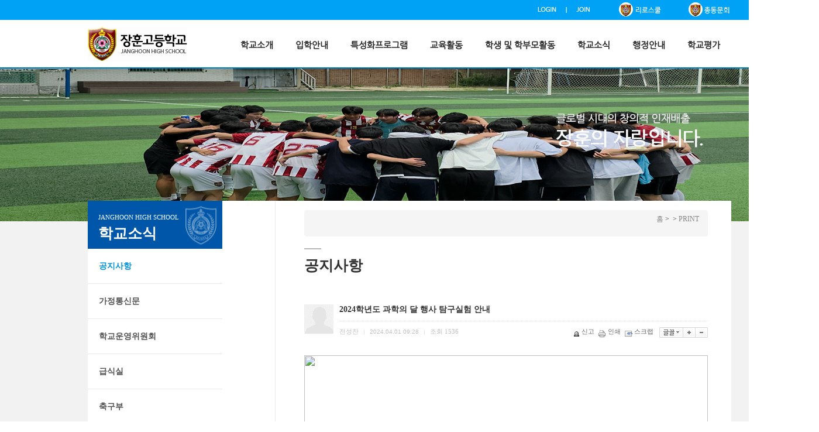

--- FILE ---
content_type: text/html;charset=utf-8
request_url: https://janghoon.hs.kr/?m=bbs&bid=45&p=2&uid=15721
body_size: 36756
content:
<link rel="stylesheet" href="./layouts/janghoon/wzd_lib_/bootstrap/css/bootstrap.min.css">
<!DOCTYPE html>
<html lang="ko">
<head>
<meta http-equiv="content-type" content="text/html;charset=utf-8" />
<title>장훈고등학교 - 2024학년도 과학의 달 행사 탐구실험 안내</title>
<script type="text/javascript" src="https://ajax.aspnetcdn.com/ajax/jQuery/jquery-1.7.1.min.js"></script>
<script type="text/javascript" src="https://ajax.aspnetcdn.com/ajax/jquery.ui/1.8.16/jquery-ui.min.js"></script> 
<link type="text/css" rel="stylesheet" charset="utf-8" href="/_core/css/sys.css?nFlag=202601" />
<link type="text/css" rel="stylesheet" charset="utf-8" href="/layouts/janghoon/_main.css?nFlag=202601" />
<script type="text/javascript">
//<![CDATA[
var mbrclick= false;
var rooturl = 'https://janghoon.hs.kr';
var rootssl = 'https://janghoon.hs.kr';
var raccount= 'home';
var moduleid= 'bbs';
var memberid= '';
var is_admin= '';
var needlog = '로그인후에 이용하실 수 있습니다. ';
var neednum = '숫자만 입력해 주세요.';
var myagent	= navigator.appName.indexOf('Explorer') != -1 ? 'ie' : 'ns';
//]]>
</script>
<script type="text/javascript" charset="utf-8" src="/_core/js/sys.js?nFlag=202601"></script>
<script type="text/javascript" charset="utf-8" src="/layouts/janghoon/_main.js?nFlag=202601"></script>
<link type="text/css" rel="stylesheet" charset="utf-8" href="/layouts/janghoon/main.css?nFlag=202601" />
<link type="text/css" rel="stylesheet" charset="utf-8" href="/modules/bbs/_main.css?nFlag=202601" />
<script type="text/javascript" charset="utf-8" src="/modules/bbs/_main.js?nFlag=202601"></script>
<link type="text/css" rel="stylesheet" charset="utf-8" href="/modules/bbs/theme/_pc/list01/_main.css?nFlag=202601" />
<script type="text/javascript" charset="utf-8" src="/modules/bbs/theme/_pc/list01/_main.js?nFlag=202601"></script>
<link type="text/css" rel="stylesheet" charset="utf-8" href="/layouts/janghoon/_theme/style01/theme.css?nFlag=202601" />
<link type="text/css" rel="stylesheet" charset="utf-8" href="/widgets/banner2/main.css" />

<script type="text/javascript" src="https://ajax.aspnetcdn.com/ajax/jQuery/jquery-1.7.1.min.js"></script>
<script type="text/javascript" src="https://ajax.aspnetcdn.com/ajax/jquery.ui/1.8.16/jquery-ui.min.js"></script> 


</head>
<body>

	<div id="rcontent" class="center m_side">
	<link rel="stylesheet" href="./layouts/janghoon/css/sub_css.css">
<link rel="stylesheet" href="./layouts/janghoon/css/css_reset.css">
<script type="text/javascript" src="./layouts/janghoon/jQuery/jquery-3.1.1.js"></script>
<script type="text/javascript" src="./layouts/janghoon/script/javaScript2.js"></script>
<script src="//ajax.googleapis.com/ajax/libs/jquery/1.8.2/jquery.min.js"></script>
<script>
	document.createElement('header');
	document.createElement('nav');
	document.createElement('section');
	document.createElement('figure');
	document.createElement('article');
	document.createElement('aside');
	document.createElement('footer');
</script>

<div id="header" class="header_slide">
	<div class="top_bg01">
		<div class="nav_snb wrap1100">
			<ul>
							<li><a href="/?mod=login"><img src="/layouts/janghoon/image/top/Login_btn.png" alt="로그인"></a></li>
				<li><a href="./?mod=join" style="color:#333333;"><img src="/layouts/janghoon/image/top/Join_btn.png" alt="회원가입"></a></li>
							<!--<li><a href="/?c=159"><img src="/layouts/janghoon/image/top/English_btn.png"></a></li>-->
				<li><a href="https://janghoon.riroschool.kr/" target="blank"><span style="display: inline-block;width: 20px"></span><img src="/layouts/janghoon/image/top/top_btn_01.png"></a></li>
				<li><a href="http://cafe.daum.net/jhalumni" target="blank"><span style="display: inline-block;width: 20px"></span><img src="/layouts/janghoon/image/top/top_btn_02.png"></a></li>
			</ul>
		</div>
	</div>
	<div class="top_bg02">
		<div class="nav_gnb wrap1100">
			<h1><a href="/"><img src="/layouts/janghoon/image/top/logo02.png" title="장훈고등학교 로고"></a></h1>
			<ul class="gnb">
				<li><a href="/?c=8">학교평가</a></li>
				<li><a href="/?c=7">행정안내</a></li>
				<li><a href="/?c=6">학교소식</a></li>
				<li><a href="/?c=5">학생 및 학부모활동</a></li>
				<li><a href="/?c=4">교육활동</a></li>
				<li><a href="/?c=3">특성화프로그램</a></li>
				<li><a href="/?c=2">입학안내</a></li>
				<li><a href="/?c=1">학교소개</a></li>
			</ul>
		</div>
	</div>
	<div class="slider_menu">
		<div class="snb" style="width:1100px;height:240px;">
			<dl>
				<dt>서브메뉴</dt>
				<dd style="width: 95px">
					<ul>
						<li><a href="/?c=1/184">이사장 인사말</a></li>
						<li><a href="/?c=1/10">학교장 인사말</a></li>
						<li><a href="/?c=1/11">교육비전</a></li>
						<li><a href="/?c=1/12">건학이념 및<br/>연혁</a></li>
						<li><a href="/?c=1/13">학교상징</a></li>
						<li><a href="/?c=1/14">화보로 보는<br/>장훈</a></li>
						<li><a href="/?c=1/15">교직원현황</a></li>
						<li><a href="/?c=1/203">학교 규칙</a></li>
						<li><a href="/?c=1/16">오시는길</a></li>
					</ul>
				</dd>
				<dd style="width: 94px">
					<ul>
						<li><a href="/?c=2/17">입학요강</a></li>
						<!--<li><a href="/?c=2/18">전편입안내</a></li>-->
						<li><a href="/?c=2/21">학교홍보</a></li>
						<li><a href=""></a></li>
						<li><a href=""></a></li>
					</ul>
				</dd>
				<dd style="width: 130px">
					<ul>
						<li><a href="/?c=3/23">비전아카데미</a></li>
						<li><a href="/?c=3/24">창의아카데미</a></li>
						<li><a href="/?c=3/25">명품서훈관</a></li>
						<li><a href="/?c=3/26">맞춤형진학지도</a></li>
						<li><a href="/?c=3/28">독서교육</a></li>
						<li><a href="/?c=3/29">장훈학사</a></li>
						<li><a href="/?c=3/232">학교스포츠클럽</a></li>
					</ul>
				</dd>
				<dd style="width: 110px">
					<ul>
						<li><a href="/?c=4/30">학사일정</a></li>
						<li><a href="/?c=4/31">교육과정</a></li>
						<li><a href="/?c=4/32">학교생활일과표</a></li>
						<li><a href="/?c=4/33">창의적체험활동</a></li>
						<li><a href="/?c=4/235">인성교육</a></li>
						<li><a href="/?c=4/34">교과별평가계획</a></li>
						<li><a href="/?c=4/35">교과활동계획</a></li>
						<li><a href="/?c=4/36">학습자료실</a></li>
						<li><a href="/?c=4/37">상담실</a></li>
						<li><a href="/?c=4/236">교육활동관련규정</a></li>
					</ul>
				</dd>
				<dd style="width: 155px">
					<ul>
						<li><a href="/?c=5/204/209">학생회 자치 활동</a></li>
						<li><a href="/?c=5/205/211">대화의 광장</a></li>
						<li><a href="/?c=5/206/213">학교폭력예방</a></li>
						<li><a href="/?c=5/207/215">학부모회</a></li>
						<li><a href="/?c=5/208/217">학생 및 학부모 활동 관련 규정</a></li>
						<li><a href=""></a></li>
						<li><a href=""></a></li>
					</ul>
				</dd>
				<dd style="width: 95px">
					<ul>
						<li><a href="/?c=6/45">공지사항</a></li>
						<li><a href="/?c=6/46">가정통신문</a></li>
						<li><a href="/?c=6/47">학교운영위원회</a></li>
						<li><a href="/?c=6/48">급식실</a></li>
						<li><a href="/?c=6/49">축구부</a></li>
						<li><a href="/?c=6/51">보건실</a></li>
						<li><a href="/?c=6/I12">정책참여</a></li>
					</ul>
				</dd>
				<dd style="width: 94px">
					<ul>
						<li><a href="/?c=7/52">행정실</a></li>
						<li><a href="/?c=7/53">행정정보공개</a></li>
						<li><a href="/?c=7/54">학교법인</a></li>
						<li><a href="/?c=7/55">학교발전기금</a></li>
					</ul>
				</dd>
				<dd style="width: 67px">
					<ul>
						<li><a href="/?c=8/227">2025년도</a></li>
						<li><a href="/?c=8/192">2024년도</a></li>
						<li><a href="/?c=8/190">2023년도</a></li>
						<li><a href="/?c=8/187">2022년도</a></li>
						<li><a href="/?c=8/186">2021년도</a></li>
						<li><a href="/?c=8/185">2020년도</a></li>
					</ul>
				</dd>
			</dl>
		</div>
	</div>
</div>






<div id="section">
	<div class="section_header">
		<div class="section_header_bg01" style="background-image: url(./layouts/janghoon/image/sub_header/sub_header_6.jpg?2);"></div>
	</div>

	<div class="sectionWrap">
		
		<div class="subContainer">
			<div class="left_nav">
																																							








<div class="aside">
	<div class="left_top">
		<p>JANGHOON HIGH SCHOOL</p>
		<h2>학교소식</h2>
	</div>

		<div class="leftNav">
		<ul class="leftNav_list">
									<li class="lmenuover open">
					<a href="./?c=6/45" target="" class="on">
										공지사항					<!--<img alt="공지사항" src="./layouts/janghoon/images/lnb/listOv_45.png">-->
					</a>
			</li>
											<li class="">
				<a href="./?c=6/46" target="">
					가정통신문					<!--<img alt="가정통신문" src="./layouts/janghoon/images/lnb/list_46.png">-->
				</a>
			</li>
											<li class="">
				<a href="./?c=6/47" target="">
					학교운영위원회					<!--<img alt="학교운영위원회" src="./layouts/janghoon/images/lnb/list_47.png">-->
				</a>
			</li>
											<li class="">
				<a href="./?c=6/48" target="">
					급식실					<!--<img alt="급식실" src="./layouts/janghoon/images/lnb/list_48.png">-->
				</a>
			</li>
											<li class="">
				<a href="./?c=6/49" target="">
					축구부					<!--<img alt="축구부" src="./layouts/janghoon/images/lnb/list_49.png">-->
				</a>
			</li>
											<li class="">
				<a href="./?c=6/51" target="">
					보건실					<!--<img alt="보건실" src="./layouts/janghoon/images/lnb/list_51.png">-->
				</a>
			</li>
											<li class=" _last">
				<a href="./?c=6/I12" target="">
					정책참여					<!--<img alt="정책참여" src="./layouts/janghoon/images/lnb/list_I12.png">-->
				</a>
			</li>
							<!--
				-->
		</ul>
	</div>
				</div>




									<!-- 레프트메뉴 끝 -->
			</div>
			<div id="content" oncontextmenu="return false" onselectstart="return false" >
				<div class="breadcrumb">
										<span><a href="./">홈</a> &gt;&nbsp;<a href="./?c="></a> &gt; <a href="./?mod="></a></span>
					<span class="btn_print"><a href="javascript:window.print();">PRINT</a></span>
				</div>  <!--/end breadcrumb-->

				<div class="contentArea">
					<div class="titleArea">
						<span></span>
						<h2>공지사항</h2>
					</div><!--/end titleArea-->
					<div class="tab-contents">
					<div id="bbsview">

	<div class="viewbox">

		<div class="icon hand" onclick="getMemberLayer('4396',event);"></div>

		<div class="subject">
			<h1>2024학년도 과학의 달 행사 탐구실험 안내</h1>
		</div>
		<div class="info">
			<div class="xleft">
				<span class="han">전성찬</span> <span class="split">|</span>
				2024.04.01 09:28 <span class="split">|</span>
				<span class="han">조회</span> <span class="num">1536</span>
											</div>
			<div class="xright">
				<ul>
								<li class="g"><a href="/?m=bbs&amp;bid=45&amp;p=2&amp;a=singo&amp;uid=15721" target="_action_frame_bbs" onclick="return confirm('정말로 신고하시겠습니까?');"><img src="/_core/image/_public/b_cop.gif" alt="신고" title="신고" />신고</a></li>
												<li class="g"><a href="javascript:printWindow('/?m=bbs&amp;bid=45&amp;iframe=Y&amp;print=Y&amp;uid=15721');"><img src="/_core/image/_public/b_print.gif" alt="인쇄" title="인쇄" />인쇄</a></li>
												<li class="g"><a href="/?m=bbs&amp;bid=45&amp;p=2&amp;a=scrap&amp;uid=15721" target="_action_frame_bbs" onclick="return isLogin();"><img src="/_core/image/_public/b_scrap.gif" alt="스크랩" title="스크랩" />스크랩</a></li>
												<li><div id="fontface"></div><img src="/_core/image/_public/b_font.gif" alt="글꼴" title="글꼴" class="hand" onclick="fontFace('vContent','fontface');" /></li>
				<li><img src="/_core/image/_public/b_plus.gif" alt="확대" title="확대" class="hand" onclick="fontResize('vContent','+');"/></li>
				<li><img src="/_core/image/_public/b_minus.gif" alt="축소" title="축소" class="hand" onclick="fontResize('vContent','-');" /></li>
								</ul>
			</div>
			<div class="clear"></div>
		</div>


		<div id="vContent" class="content" style="line-height: 2 !important">

			<img src="https://www.janghoon.hs.kr/files/2024/04/01/e634f4a48f30a8b1ec4bcfacb7c3aa77092827.png" width="720" align="top" class="photo" alt=""><br><br>
			
			
						<div class="attach">
			<ul>
									</ul>
			</div>
			
						<div class="snsbox">
			<img src="/_core/image/_public/sns_t1.gif" alt="twitter" title="게시글을 twitter로 보내기" onclick="snsWin('t');" />
			<img src="/_core/image/_public/sns_f1.gif" alt="facebook" title="게시글을 facebook으로 보내기" onclick="snsWin('f');" />
			<img src="/_core/image/_public/sns_m1.gif" alt="me2day" title="게시글을 me2day로 보내기" onclick="snsWin('m');" />
			<img src="/_core/image/_public/sns_y1.gif" alt="요즘" title="게시글을 요즘으로 보내기" onclick="snsWin('y');" />
			</div>
					</div>
	</div>

	<div class="bottom">
		<span class="btn00"><a href="/?m=bbs&amp;bid=45&amp;p=2&amp;mod=write&amp;uid=15721">수정</a></span>
		<span class="btn00"><a href="/?m=bbs&amp;bid=45&amp;p=2&amp;mod=write&amp;reply=Y&amp;uid=15721">답변</a></span>		<span class="btn00"><a href="/?m=bbs&amp;bid=45&amp;p=2&amp;a=delete&amp;uid=15721" target="_action_frame_bbs" onclick="return confirm('정말로 삭제하시겠습니까?');">삭제</a></span>
				<span class="btn00"><a href="/?m=bbs&amp;bid=45&amp;p=2">목록으로</a></span>
	</div>

		<div class="comment">
		<img src="/modules/bbs/theme/_pc/list01/image/ico_comment.gif" alt="" class="icon1" />
								| <a href="#." onclick="commentShow('trackback');">엮인글 <span id="trackback_num15721">0</span>개</a>
					</div>
	<a name="CMT"></a>
	<iframe name="commentFrame" id="commentFrame" src="" width="100%" height="0" frameborder="0" scrolling="no" allowTransparency="true"></iframe>
	
</div>


<script type="text/javascript">
//<![CDATA[
function snsWin(sns)
{
	var snsset = new Array();
	var enc_tit = "%EC%9E%A5%ED%9B%88%EA%B3%A0%EB%93%B1%ED%95%99%EA%B5%90";
	var enc_sbj = "2024%ED%95%99%EB%85%84%EB%8F%84+%EA%B3%BC%ED%95%99%EC%9D%98+%EB%8B%AC+%ED%96%89%EC%82%AC+%ED%83%90%EA%B5%AC%EC%8B%A4%ED%97%98+%EC%95%88%EB%82%B4";
	var enc_url = "https%3A%2F%2Fjanghoon.hs.kr%2F%3Fm%3Dbbs%26bid%3D45%26uid%3D15721";
	var enc_tag = "";

	snsset['t'] = 'http://twitter.com/home/?status=' + enc_sbj + '+++' + enc_url;
	snsset['f'] = 'http://www.facebook.com/sharer.php?u=' + enc_url + '&t=' + enc_sbj;
	snsset['m'] = 'http://me2day.net/posts/new?new_post[body]=' + enc_sbj + '+++["'+enc_tit+'":' + enc_url + '+]&new_post[tags]='+enc_tag;
	snsset['y'] = 'http://yozm.daum.net/api/popup/prePost?sourceid=' + enc_url + '&prefix=' + enc_sbj;
	window.open(snsset[sns]);
}
function printWindow(url)
{
	window.open(url,'printw','left=0,top=0,width=700px,height=600px,statusbar=no,scrollbars=yes,toolbar=yes');
}
function commentShow(type)
{
	var url;
	if (type == 'comment')
	{
		url = '/?r=home&m=comment&skin=&hidepost=0&iframe=Y&cync=';
		url+= '[bbs][15721]';
		url+= '[uid,comment,oneline,d_comment]';
		url+= '[rb_bbs_data][4396]';
		url+= '[m:bbs,bid:45,uid:15721]';
		url+= '&CMT=';
	}
	else {
		url = '/?r=home&m=trackback&iframe=Y&cync=';
		url+= '[bbs][15721]';
		url+= '[m:bbs,bid:45,uid:15721]';
		url+= '&TBK=';
	}

	frames.commentFrame.location.href = url;
}
function setImgSizeSetting()
{
		var ofs = getOfs(getId('vContent'));
	getDivWidth(ofs.width,'vContent');
		getId('vContent').style.fontFamily = getCookie('myFontFamily');
	getId('vContent').style.fontSize = getCookie('myFontSize');

	
	}
window.onload = setImgSizeSetting;
//]]>
</script>

<div id="bbslist" style="min-height:450px">

	<div class="info">

		<div class="article">
			658개(2/33페이지)
					</div>

		<div class="category">
			<span style="font-weight:bold;">※ 이 게시판의 게시물 보존기간은 <span style="color:red;font-weight:bold;">5년</span> 입니다.</span>&nbsp;
			
					</div>
		<div class="clear"></div>
	</div>


	<table summary="학교소식 > 공지사항 게시물리스트 입니다.">
	<caption>학교소식 > 공지사항</caption>
	<colgroup>
	<col width="50">
	<col>
	<col width="80">
	<col width="70">
	<col width="90">
	</colgroup>
	<thead>
	<tr>
	<th scope="col" class="side1">번호</th>
	<th scope="col">제목</th>
	<th scope="col">글쓴이</th>
	<th scope="col">조회</th>
	<th scope="col" class="side2">날짜</th>
	</tr>
	</thead>
	<tbody>

	
			<tr>
	<td>
				638			</td>
	<td class="sbj">
								<a href="/?m=bbs&amp;bid=45&amp;p=2&amp;uid=200521">가습기 살균제 피해구제제도 학사 행정지원안내(해당학생에 한함.)</a>
		<img src="/_core/image/_public/ico_pic.gif" class="imgpos" alt="사진" title="사진" />		<img src="/_core/image/_public/ico_file.gif" class="imgpos" alt="첨부파일" title="첨부파일" />									</td>
	<td class="name"><span class="hand" onclick="getMemberLayer('4636',event);">보건교사</span></td>
	<td class="hit b">475</td>
	<td>2025.11.07 15:06</td>
	</tr>
			<tr>
	<td>
				637			</td>
	<td class="sbj">
								<a href="/?m=bbs&amp;bid=45&amp;p=2&amp;uid=200506">2025학년도 수능 이후 자율학습 재편성</a>
				<img src="/_core/image/_public/ico_file.gif" class="imgpos" alt="첨부파일" title="첨부파일" />									</td>
	<td class="name"><span class="hand" onclick="getMemberLayer('3134',event);">윤수범</span></td>
	<td class="hit b">595</td>
	<td>2025.11.07 08:11</td>
	</tr>
			<tr>
	<td>
				636			</td>
	<td class="sbj">
								<a href="/?m=bbs&amp;bid=45&amp;p=2&amp;uid=200482">'내 안전 지키는 안심헬프미' 지원사업 안내</a>
				<img src="/_core/image/_public/ico_file.gif" class="imgpos" alt="첨부파일" title="첨부파일" />									</td>
	<td class="name"><span class="hand" onclick="getMemberLayer('4533',event);">건강안전부1</span></td>
	<td class="hit b">404</td>
	<td>2025.11.05 11:10</td>
	</tr>
			<tr>
	<td>
				635			</td>
	<td class="sbj">
								<a href="/?m=bbs&amp;bid=45&amp;p=2&amp;uid=200415">「영등포구 슬기로운 AI 생활 명사특강」홍보 안내</a>
				<img src="/_core/image/_public/ico_file.gif" class="imgpos" alt="첨부파일" title="첨부파일" />									</td>
	<td class="name"><span class="hand" onclick="getMemberLayer('4639',event);">김규진</span></td>
	<td class="hit b">441</td>
	<td>2025.10.30 15:39</td>
	</tr>
			<tr>
	<td>
				634			</td>
	<td class="sbj">
								<a href="/?m=bbs&amp;bid=45&amp;p=2&amp;uid=200271">2025 교내 과학캠프 참여자 안내 사항</a>
				<img src="/_core/image/_public/ico_file.gif" class="imgpos" alt="첨부파일" title="첨부파일" />									</td>
	<td class="name"><span class="hand" onclick="getMemberLayer('3287',event);">미래정보부</span></td>
	<td class="hit b">541</td>
	<td>2025.10.21 14:42</td>
	</tr>
			<tr>
	<td>
				633			</td>
	<td class="sbj">
								<a href="/?m=bbs&amp;bid=45&amp;p=2&amp;uid=200124">2025학년도 1, 2학년 수학 경시대회 및 수학포럼 실시 계획</a>
													</td>
	<td class="name"><span class="hand" onclick="getMemberLayer('3792',event);">이자현</span></td>
	<td class="hit b">728</td>
	<td>2025.09.30 14:27</td>
	</tr>
			<tr>
	<td>
				632			</td>
	<td class="sbj">
								<a href="/?m=bbs&amp;bid=45&amp;p=2&amp;uid=200097">2025학년도 장훈고등학교 1학년 입학준비금 지원 및 신청 기간 종료 안</a>
		<img src="/_core/image/_public/ico_pic.gif" class="imgpos" alt="사진" title="사진" />		<img src="/_core/image/_public/ico_file.gif" class="imgpos" alt="첨부파일" title="첨부파일" />									</td>
	<td class="name"><span class="hand" onclick="getMemberLayer('5',event);">학교관리자</span></td>
	<td class="hit b">783</td>
	<td>2025.09.25 11:20</td>
	</tr>
			<tr>
	<td>
				631			</td>
	<td class="sbj">
								<a href="/?m=bbs&amp;bid=45&amp;p=2&amp;uid=200029">2026학년도 학교법인 장훈학원(서대전여자고등학교) 중등학교교사 임용후보</a>
				<img src="/_core/image/_public/ico_file.gif" class="imgpos" alt="첨부파일" title="첨부파일" />									</td>
	<td class="name"><span class="hand" onclick="getMemberLayer('5',event);">학교관리자</span></td>
	<td class="hit b">982</td>
	<td>2025.09.16 09:45</td>
	</tr>
			<tr>
	<td>
				630			</td>
	<td class="sbj">
								<a href="/?m=bbs&amp;bid=45&amp;p=2&amp;uid=200028">2026학년도 학교법인 장훈학원(장훈고등학교) 중등학교교사 임용후보자 선</a>
				<img src="/_core/image/_public/ico_file.gif" class="imgpos" alt="첨부파일" title="첨부파일" />									</td>
	<td class="name"><span class="hand" onclick="getMemberLayer('5',event);">학교관리자</span></td>
	<td class="hit b">1294</td>
	<td>2025.09.16 09:40</td>
	</tr>
			<tr>
	<td>
				629			</td>
	<td class="sbj">
								<a href="/?m=bbs&amp;bid=45&amp;p=2&amp;uid=200019">2025학년도 2학기 중간고사 안내</a>
		<img src="/_core/image/_public/ico_pic.gif" class="imgpos" alt="사진" title="사진" />		<img src="/_core/image/_public/ico_file.gif" class="imgpos" alt="첨부파일" title="첨부파일" />									</td>
	<td class="name"><span class="hand" onclick="getMemberLayer('4631',event);">교무부</span></td>
	<td class="hit b">1238</td>
	<td>2025.09.15 12:49</td>
	</tr>
			<tr>
	<td>
				628			</td>
	<td class="sbj">
								<a href="/?m=bbs&amp;bid=45&amp;p=2&amp;uid=200014">리튬이온배터리 화재예방</a>
				<img src="/_core/image/_public/ico_file.gif" class="imgpos" alt="첨부파일" title="첨부파일" />									</td>
	<td class="name"><span class="hand" onclick="getMemberLayer('4639',event);">김규진</span></td>
	<td class="hit b">614</td>
	<td>2025.09.12 15:18</td>
	</tr>
			<tr>
	<td>
				627			</td>
	<td class="sbj">
								<a href="/?m=bbs&amp;bid=45&amp;p=2&amp;uid=200000">2026학년도 장훈고등학교 교복(동·하복) 제조·구매 단가계약 전자입찰 </a>
													</td>
	<td class="name"><span class="hand" onclick="getMemberLayer('5',event);">학교관리자</span></td>
	<td class="hit b">429</td>
	<td>2025.09.11 17:18</td>
	</tr>
			<tr>
	<td>
				626			</td>
	<td class="sbj">
								<a href="/?m=bbs&amp;bid=45&amp;p=2&amp;uid=199997">영등포구청 주관 성교육 명사 특강 홍보 안내</a>
				<img src="/_core/image/_public/ico_file.gif" class="imgpos" alt="첨부파일" title="첨부파일" />									</td>
	<td class="name"><span class="hand" onclick="getMemberLayer('4636',event);">보건교사</span></td>
	<td class="hit b">409</td>
	<td>2025.09.09 15:33</td>
	</tr>
			<tr>
	<td>
				625			</td>
	<td class="sbj">
								<a href="/?m=bbs&amp;bid=45&amp;p=2&amp;uid=199965">2025년 9월 자율학습 일정(중간고사와 추석연휴 포함)</a>
													</td>
	<td class="name"><span class="hand" onclick="getMemberLayer('3134',event);">윤수범</span></td>
	<td class="hit b">968</td>
	<td>2025.08.31 08:25</td>
	</tr>
			<tr>
	<td>
				624			</td>
	<td class="sbj">
								<a href="/?m=bbs&amp;bid=45&amp;p=2&amp;uid=199962">아동청소년 부모님을 위한 건강강좌 홍보 안내</a>
				<img src="/_core/image/_public/ico_file.gif" class="imgpos" alt="첨부파일" title="첨부파일" />									</td>
	<td class="name"><span class="hand" onclick="getMemberLayer('4636',event);">보건교사</span></td>
	<td class="hit b">540</td>
	<td>2025.08.29 13:53</td>
	</tr>
			<tr>
	<td>
				623			</td>
	<td class="sbj">
								<a href="/?m=bbs&amp;bid=45&amp;p=2&amp;uid=199895">2026학년도 대학수학능력시험 응시 원서 접수 안내</a>
				<img src="/_core/image/_public/ico_file.gif" class="imgpos" alt="첨부파일" title="첨부파일" />									</td>
	<td class="name"><span class="hand" onclick="getMemberLayer('5',event);">학교관리자</span></td>
	<td class="hit b">1053</td>
	<td>2025.08.18 16:59</td>
	</tr>
			<tr>
	<td>
				622			</td>
	<td class="sbj">
								<a href="/?m=bbs&amp;bid=45&amp;p=2&amp;uid=199891">2025학년도 2학기 교사 시간표 공지</a>
				<img src="/_core/image/_public/ico_file.gif" class="imgpos" alt="첨부파일" title="첨부파일" />									</td>
	<td class="name"><span class="hand" onclick="getMemberLayer('4631',event);">교무부</span></td>
	<td class="hit b">1012</td>
	<td>2025.08.13 15:52</td>
	</tr>
			<tr>
	<td>
				621			</td>
	<td class="sbj">
								<a href="/?m=bbs&amp;bid=45&amp;p=2&amp;uid=199890">2025학년도 2학기 학급별 시간표 공지</a>
				<img src="/_core/image/_public/ico_file.gif" class="imgpos" alt="첨부파일" title="첨부파일" />									</td>
	<td class="name"><span class="hand" onclick="getMemberLayer('4631',event);">교무부</span></td>
	<td class="hit b">1124</td>
	<td>2025.08.13 15:50</td>
	</tr>
			<tr>
	<td>
				620			</td>
	<td class="sbj">
								<a href="/?m=bbs&amp;bid=45&amp;p=2&amp;uid=199876">2026학년도 대입 학교장추천 전형 신청 안내</a>
				<img src="/_core/image/_public/ico_file.gif" class="imgpos" alt="첨부파일" title="첨부파일" />									</td>
	<td class="name"><span class="hand" onclick="getMemberLayer('3237',event);">최성혁</span></td>
	<td class="hit b">743</td>
	<td>2025.08.11 13:06</td>
	</tr>
			<tr>
	<td>
				619			</td>
	<td class="sbj">
								<a href="/?m=bbs&amp;bid=45&amp;p=2&amp;uid=72773">영등포구「2026학년도 대입 수시 지원전략 설명회」개최 및 신청 안내</a>
		<img src="/_core/image/_public/ico_pic.gif" class="imgpos" alt="사진" title="사진" />		<img src="/_core/image/_public/ico_file.gif" class="imgpos" alt="첨부파일" title="첨부파일" />									</td>
	<td class="name"><span class="hand" onclick="getMemberLayer('5',event);">학교관리자</span></td>
	<td class="hit b">822</td>
	<td>2025.06.27 12:11</td>
	</tr>
	
	
	</tbody>
	</table>

	<div class="bottom">
		<div class="btnbox1">
		<span class="btn00"><a href="/?m=bbs&amp;bid=45&amp;p=2&amp;mod=write">글쓰기</a></span>		</div>
		<div class="btnbox2">
		<span class="btn00"><a href="/?m=bbs&amp;bid=45">처음목록</a></span>
		<span class="btn00"><a href="/?m=bbs&amp;bid=45&amp;p=2">새로고침</a></span>
		</div>
		<div class="clear"></div>
		<div class="pagebox01">
		<a href="/?m=bbs&amp;bid=45&amp;p=2&amp;p=1"><img src="/_core/image/page/default/fp.gif" alt="처음페이지" /></a><img src="/_core/image/page/default/p1.gif" alt="이전 10 페이지" /><img src="/_core/image/page/default/l.gif" class="split" alt="" /><a href="/?m=bbs&amp;bid=45&amp;p=2&amp;p=1" class="notselected" title="1 페이지">1</a><img src="/_core/image/page/default/l.gif" class="split" alt="" /><span class="selected" title="2 페이지">2</span><img src="/_core/image/page/default/l.gif" class="split" alt="" /><a href="/?m=bbs&amp;bid=45&amp;p=2&amp;p=3" class="notselected" title="3 페이지">3</a><img src="/_core/image/page/default/l.gif" class="split" alt="" /><a href="/?m=bbs&amp;bid=45&amp;p=2&amp;p=4" class="notselected" title="4 페이지">4</a><img src="/_core/image/page/default/l.gif" class="split" alt="" /><a href="/?m=bbs&amp;bid=45&amp;p=2&amp;p=5" class="notselected" title="5 페이지">5</a><img src="/_core/image/page/default/l.gif" class="split" alt="" /><a href="/?m=bbs&amp;bid=45&amp;p=2&amp;p=6" class="notselected" title="6 페이지">6</a><img src="/_core/image/page/default/l.gif" class="split" alt="" /><a href="/?m=bbs&amp;bid=45&amp;p=2&amp;p=7" class="notselected" title="7 페이지">7</a><img src="/_core/image/page/default/l.gif" class="split" alt="" /><a href="/?m=bbs&amp;bid=45&amp;p=2&amp;p=8" class="notselected" title="8 페이지">8</a><img src="/_core/image/page/default/l.gif" class="split" alt="" /><a href="/?m=bbs&amp;bid=45&amp;p=2&amp;p=9" class="notselected" title="9 페이지">9</a><img src="/_core/image/page/default/l.gif" class="split" alt="" /><a href="/?m=bbs&amp;bid=45&amp;p=2&amp;p=10" class="notselected" title="10 페이지">10</a><img src="/_core/image/page/default/l.gif" class="split" alt="" /><a href="/?m=bbs&amp;bid=45&amp;p=2&amp;p=11"><img src="/_core/image/page/default/n2.gif" alt="다음 10 페이지" /></a><a href="/?m=bbs&amp;bid=45&amp;p=2&amp;p=33"><img src="/_core/image/page/default/lp.gif" alt="마지막페이지" /></a>		</div>
	</div>

	<div class="searchform">
		<form name="bbssearchf" action="/">
		<input type="hidden" name="r" value="home" />
		<input type="hidden" name="c" value="" />
		<input type="hidden" name="m" value="bbs" />
		<input type="hidden" name="bid" value="45" />
		<input type="hidden" name="cat" value="" />
		<input type="hidden" name="sort" value="gid" />
		<input type="hidden" name="orderby" value="asc" />
		<input type="hidden" name="recnum" value="20" />
		<input type="hidden" name="type" value="" />
		<input type="hidden" name="iframe" value="" />
		<input type="hidden" name="skin" value="" />

				<select name="where">
		<option value="subject|tag">제목+태그</option>
		<option value="content">본문</option>
		<option value="name">이름</option>
		<option value="nic">닉네임</option>
		<option value="id">아이디</option>
		<option value="term">등록일</option>
		</select>

		<input type="text" name="keyword" size="30" value="" class="input" />
		<input type="submit" value=" 검색 " class="btngray" />
				</form>
	</div>

</div>


				</div><!--/end contentArea -->
			</div><!--content-->
		</div><!--subContainer_end-->
	</div><!--sectionWrap-->
</div>



<style>
div#footer {width: 100%;background-color: #fff}
div#footer > div.footer_snb {width:100%; background-color:#d9d9d9;}
div#footer > div.footer_snb > div {width: 1100px; margin: 0 auto; background-color:#d9d9d9; }
div#footer > div.footer_snb > div > ul {overflow: hidden;}
div#footer > div.footer_snb > div > ul > li {float: left;}
div#footer > div.footer_snb > div > ul > li > a {display: block; color:#535353;padding:10px 12px;font-family: '나눔스퀘어' }
div#footer > div.address {width: 1100px; margin:0 auto; background-color: #fff;}
div#footer > div.address > dl > dt {margin-top: 19px; }
div#footer > div.address > dl > dd {margin-top: 19px; margin-bottom: 30px}
div#footer > div.address > dl > dd > address {font-size: 12px;color: #2c2c2c; font-family: '나눔스퀘어';line-height: 18px;}
div#footer > div.address > dl > dd > p{color:#7b7b7b;font-size: 11px; font-family: '나눔스퀘어'}
</style>




<div id="footer">
	<div class="footer_snb">
		<div>
			<ul>
				<li>
					<a href="/?c=1/16">찾아오시는 길</a>
				</li>
				<li>
					<a href="/?c=108/202" style="color:red;">개인정보처리방침</a>
				</li>

				<li>
					<a href="/?c=108/110">저작권신고안내</a>
				</li>

				<li>
					<a href="/?c=108/111">사이트맵</a>
				</li>
			</ul>
		</div>
	</div>

	<div class="address">
		<dl style="overflow: hidden;">
			<dt style="width: 168px;float: left;">
				<a href="/"><img src="/layouts/janghoon/image/bottom/bottom_logo.jpg"/></a>
			</dt>
			<dd style="width: 480px;float: left">
				<address>서울특별시 영등포구 영등포로64길 26 (신길동)<br/>대표 02) 841-4122~4, 팩스 02) 836-4055, 행정실 02) 842-6921, 팩 스 02) 831-7435</address>
				<p>Copyright by 장훈고등학교 All Rights Reserved.</p>
			</dd>
			<dd style="width: 440px;float: right;margin-top: 5px">
				<style type="text/css">
div.popupzone3 {padding-bottom: 20px;position: relative;padding-top: 25px}
div.popupzone3 .bx-controls {position: absolute; top: 0px;right:5px;height: 18px}
div.popupzone3 div.bx-controls-direction {height: 16px;padding-bottom: 1px}
div.popupzone3 div.bx-controls-direction > a {display: inline-block;height: 16px;border: 1px solid #cccccc;}
div.popupzone3 div.bx-controls-direction > a > img {vertical-align: middle;}
div.popupzone3 div.bx-controls-direction > a.bx-prev {;border-right: 0}
div.popupzone3 div.bx-controls-direction > a.bx-next {margin-left: 18px;border-left: 0}
div.popupzone3 span.bx-controls-direction {display:block;position: relative;width: 16px;height: 16px}
div.popupzone3 span.bx-controls-direction > a {height:16px;position: absolute;top: -17px;right: -19px;display: inline-block;border: 1px solid #cccccc;}
div.popupzone3 span.bx-controls-direction > a > img {vertical-align: middle;}
</style>




<div class="popupzone3">

			<ul class="popupzone3">
					</ul>
</div>




			</dd>
		</dl>
	</div>
</div>



<script type="text/javascript" src="./layouts/janghoon/jQuery/bxslider/jquery.bxslider.min.js"></script>
<script type="text/javascript" src="./layouts/janghoon/jQuery/bxslider/jquery.bxslider3.js"></script>



<script>
$('ul.popupzone3').bxSlider3({
	mode:'horizontal', //default : 'horizontal', options: 'horizontal', 'vertical', 'fade'
	speed : 1500,
	pause : 1000,
	auto: true, //default:false 자동 시작
	captions: false, // 이미지의 title 속성이 노출된다.
	autoControls: true, //default:false 정지,시작 콘트롤 노출, css 수정이 필요
	randomStart : true,
	responsive: false,
	controls : true,
	nextText :'<img src="./widgets//banner/img/popupzone_next.png" alt="다음"/>' , //다음
	prevText :'<img src="./widgets//banner/img/popupzone_prev.png" alt="이전"/>' , //이전
	startText : '<img src="./widgets//banner/img/popupzone_start.png" alt="시작"/>',
	stopText : '<img src="./widgets//banner/img/popupzone_stop.png" alt="정지"/>',
	pager: false,
	slideWidth: 140,
	maxSlides: 3,
	slideMargin:5,
	moveSlides: 1,     // 슬라이드 이동시 개수
	autoControlsCombine : true , //시작버튼과 정지버튼 겹치는거
	//slideMargin: 500
});
</script>





<script type="text/javascript">
//<![CDATA[
function screenCheck()
{
	var _h = getId('header');
	var _t = getId('topmenu');
	var _c = getId('content');
	var _f = getId('footer');
	var _r = getId('rcontent');
	var _w;

	var w = parseInt(document.body.clientWidth);
	var b = getOfs(_c.children[0]);

	_w = w < 960 ? w : 960;
	_w = _w < 240 ? 240 : _w;

	_h.children[0].style.width = _w + 'px';
	_t.children[0].style.width = _w + 'px';
	_c.children[0].style.width = _w + 'px';
	_f.children[0].style.width = _w + 'px';
	document.body.style.overflowX = 'hidden';
}
//setTimeout("screenCheck()",100);
//window.onresize = screenCheck;
//]]>
</script>
</div>

<div id="_box_layer_"></div>
<div id="_action_layer_"></div>
<div id="_hidden_layer_"></div>
<div id="_overLayer_" class="hide"></div>
<iframe name="_action_frame_bbs" width="0" height="0" frameborder="0" scrolling="no"></iframe>
<script type="text/javascript">
//<![CDATA[
document.body.onclick = closeMemberLayer;
document.onkeydown = closeImgLayer;
//]]>
</script>
<script type="text/javascript">
//<![CDATA[

function k_Popup(url,target,flag) { 
	var objPopup = window.open(url,target,flag);
 	// 팝업창이 차단되면 window.open()함수는 리턴 값으로 null을 반환함.
 	if (objPopup == null) { 
   		document.write("<object id='DHTMLEdit' classid='clsid:2D360201-FFF5-11d1-8D03-00A0C959BC0A' width='1' height='1' align='middle'><PARAM NAME='ActivateApplets' VALUE='1'><PARAM NAME='ActivateActiveXControls' VALUE='1'></object>"); 
		setTimeout('k_Popup2("'+url+'","'+target+'","'+flag+'")', 500); 
 	} 
} 
function k_Popup2(url,target,flag) { 
	try { 
   		DHTMLEdit.DOM.Script.execScript('window.open("'+url+'","'+target+'","'+flag+'")'); 
	} 
 	catch (e) { 
		// DHTML ActiveX 까정 없을때 ^^ 
	} 
}

var Popstring = '';












if(Popstring!='')
{
	frames._action_frame_bbs.location.href='/?r=home&system=popup.layer&iframe=Y&pop='+Popstring;
}
function hidePopupLayer(uid) 
{ 
	if (getId('popCheck_'+uid).checked == true)
	{
		var nowcookie = getCookie('popview');
		setCookie('popview', '['+uid+']' + nowcookie , 1);
	}    
	getId('poplayer'+uid).style.display = 'none';
}
//]]>
</script>
</body>
</html>


--- FILE ---
content_type: text/css
request_url: https://janghoon.hs.kr/layouts/janghoon/_main.css?nFlag=202601
body_size: 354
content:
body {font-size:12px;font-family:gulim;}
input,select,textarea {font-size:12px;font-family:gulim;}
select {font-size:12px;font-family:dotum;}
label {cursor:pointer;}
a {text-decoration:none;color:#000;}
a:hover {color:#666;}
.wrap {width:1100px;margin:auto;}
#header {}
.sectionWrap {overflow: hidden;}
#content {min-height:500px;}
#footer {}


--- FILE ---
content_type: text/css
request_url: https://janghoon.hs.kr/modules/bbs/theme/_pc/list01/_main.css?nFlag=202601
body_size: 7175
content:
/* list */
#bbslist {margin:auto;padding:0 0 30px 0;}
#bbslist .info {height:28px;}
#bbslist .info .article {float:left;font-size:11px;font-family:gothic,dotum;color:#c0c0c0;padding:5px 0 0 5px;}
#bbslist .info .article a {position:relative;top:3px;left:3px;}
#bbslist .info .category {float:right;padding:0 0 5px 0;}
#bbslist .info .category select {padding:1px;margin-bottom:3px;}
#bbslist .info .category select .sline {color:#c0c0c0;}
#bbslist .info .category a {position:relative;top:3px;left:-5px;}
#bbslist table {width:100%;border-spacing:0px;border-collapse:collapse;}
#bbslist table caption {display:none;}
#bbslist thead th {height:28px;border-top:#D2D2D2 solid 1px;border-bottom:#D2D2D2 solid 1px;background:url('../../../../../_core/image/_public/bg_list_tt.jpg');font-size:11px;font-family:dotum;font-weight:normal;color:#787878;}
#bbslist thead .side1 {border-left:#D2D2D2 solid 1px;}
#bbslist thead .side2 {border-right:#D2D2D2 solid 1px;}
#bbslist tbody .noticetr td {background:url('');background:#FAFAFA;border-bottom:#EBEBEB solid 1px;}
#bbslist tbody .noticetr td a {font-weight:bold;}
#bbslist tbody td {text-align:center;color:#888888;font-family:arial;font-size:10px;border-bottom:#E6E6E6 solid 1px;letter-spacing:-1px;}
#bbslist .now {color:#ff0000;font-size:11px;}
#bbslist .cat {font-size:12px;font-family:gothic,gulim;color:#888;letter-spacing:-1px;}
#bbslist .sbj {text-align:left;padding:5px 0 3px 10px;letter-spacing:0px;}
#bbslist .sbj .imgpos {margin-bottom:-1px;}
#bbslist .sbj a {font-size:12px;font-family:gothic,gulim;color:#222222;text-decoration:none;line-height:150%;}
#bbslist .sbj a:hover {text-decoration:underline;}
#bbslist .sbj .new {color:#ff0000;}
#bbslist .sbj .comment {font:normal 11px arial;color:#FC6138;}
#bbslist .sbj .trackback {font:normal 11px arial;color:#02ACD6;}
#bbslist .sbj1 {text-align:left;padding:5px 0 3px 10px;font-size:12px;font-family:gothic,gulim;color:#222222;line-height:150%;}
#bbslist .name {color:#222222;font-family:dotum;font-size:12px;color:#888;}
#bbslist .name a {color:#888;}
#bbslist .hit {font-size:10px;color:#515190;}
#bbslist .bottom {padding:15px 0 0 0;}
#bbslist .btnbox1 {float:left;width:130px;}
#bbslist .btnbox2 {float:right;width:130px;text-align:right;}
#bbslist .pagebox01 {text-align:center;padding:3px 0 0 0;margin:-20px 0 0 0;}
#bbslist .searchform {padding:30px 0 0 0;text-align:center;}
#bbslist .searchform select {font-size:12px;font-family:gulim;height:20px;vertical-align:bottom;padding:2px;}
/* @list */


/* view */
#bbsview {margin:auto;padding:0 0 30px 0;}
#bbsview .viewbox {}
#bbsview .viewbox .icon {position:absolute;width:50px;height:50px;margin:10px 0 0 0;background:url('../../../../../_var/simbol/0.gif') center center no-repeat;}
#bbsview .viewbox .subject {padding:0 0 0 60px;}
#bbsview .viewbox .subject h1 {padding:11px 0 12px 0;margin:0;font-size:14px;font-weight:bold;font-family:dotum;border-bottom:#dfdfdf dotted 1px;}
#bbsview .viewbox .info {padding:10px 0 10px 60px;font-size:10px;font-family:arial;color:#c0c0c0;}
#bbsview .viewbox .info .xleft {float:left;}
#bbsview .viewbox .info .xright {float:right;}
#bbsview .viewbox .info .xright ul {padding:0;margin:0;}
#bbsview .viewbox .info .xright li {list-style-type:none;float:left;}
#bbsview .viewbox .info .xright .g {padding:0 10px 0 0;}
#bbsview .viewbox .info .xright .g img {position:relative;top:3px;right:3px;}
#bbsview .viewbox .info .xright .g a {font-size:11px;font-family:dotum;color:#666;}
#bbsview .viewbox .info .xright .g a:hover {text-decoration:underline;}
#bbsview .viewbox .info .xright div {position:absolute;display:none;}
#bbsview .viewbox .info .xright div ul {position:relative;top:17px;width:79px;border:#dfdfdf solid 1px;background:#ffffff;padding:1px;}
#bbsview .viewbox .info .xright div li {float:none;display:block;padding:3px 0 3px 3px;color:#333;font-size:11px;cursor:pointer;}
#bbsview .viewbox .info .xright div li:hover {background:#ECF0F6;}
#bbsview .viewbox .info .split {padding:0 5px 0 5px;color:#dfdfdf;font-size:10px;}
#bbsview .viewbox .info .han {font-family:dotum;font-size:11px;}
#bbsview .viewbox .info .num {font-family:dotum;font-size:11px;}
#bbsview .viewbox .content {padding:20px 0 20px 0;line-height:160%;}
#bbsview .viewbox .content .tag {padding:10px 0 0 0;}
#bbsview .viewbox .content .tag a {font-size:11px;font-family:dotum;color:#222;}
#bbsview .viewbox .content .tag a:hover {text-decoration:underline;}
#bbsview .viewbox .content .attach {padding:10px 0 0 0;line-height:120%;}
#bbsview .viewbox .content .attach ul {padding:0;margin:0;}
#bbsview .viewbox .content .attach li {list-style-type:none;background:url('../../../../../_core/image/_public/ico_file.gif') left no-repeat;padding:0 0 0 15px;}
#bbsview .viewbox .content .attach li a {font-size:11px;font-family:dotum;color:#666;}
#bbsview .viewbox .content .attach li a:hover {text-decoration:underline;}
#bbsview .viewbox .content .attach li .size {font-size:11px;font-family:arial;color:#999;}
#bbsview .viewbox .content .attach li .down {font-size:11px;font-family:arial;color:#333;}
#bbsview .viewbox .content .scorebox {text-align:center;padding:20px 0 20px 0;}
#bbsview .viewbox .content .snsbox {padding:20px 0 0 0;text-align:right;}
#bbsview .viewbox .content .snsbox img {cursor:pointer;}
#bbsview .bottom {padding:10px 0 0 0;text-align:right;}
#bbsview .comment {padding:0 0 10px 0;color:#c0c0c0;}
#bbsview .comment a {font-weight:bold;color:#3EA9CD;}
#bbsview .comment .icon1 {position:relative;top:3px;}
/* @view */


/* write */
#bbswrite {margin:auto;padding:0 0 30px 0;}
#bbswrite td {padding:2px 0 2px 0;}
#bbswrite .editbox {padding:15px 0 15px 0;}
#bbswrite .td1 {width:60px;font-weight:bold;color:#444444;vertical-align:top;padding:10px 0 0 0;letter-spacing:-1px;}
#bbswrite .td2 {}
#bbswrite .td2 .guide {font-size:11px;font-family:dotum;color:#999;padding:10px 0 10px 0;}
#bbswrite .td2 .guide img {position:relative;top:3px;}
#bbswrite .td2 .check {color:#666;}
#bbswrite .td2 .check input {position:relative;top:2px;}
#bbswrite .td2 .input {height:18px;}
#bbswrite .td2 .subject {width:400px;}
#bbswrite .td2 select {margin:1px;width:404px;padding:2px 2px 2px 0;}
#bbswrite .td2 select .cattt {background:#efefef;}
#bbswrite .td2 img {}
#bbswrite .td2 .after {padding:10px 0 0 0;color:#999;font-size:11px;font-family:dotum;letter-spacing:-1px;}
#bbswrite .iconbox {border-left:#e0e0e0 solid 1px;border-top:#e0e0e0 solid 1px;border-right:#e0e0e0 solid 1px;background:#f9f9f9;padding:6px 0 8px 7px;}
#bbswrite .iconbox a {padding:0 3px 0 3px;font-size:11px;font-family:dotum;color:#333;}
#bbswrite .iconbox a:hover {color:#7899C7;}
#bbswrite .iconbox a img {position:relative;top:2px;left:-2px;margin-right:3px;}
#bbswrite .iconbox .split {padding:0 2px 0 2px;margin-bottom:-1px;}
#bbswrite .bottombox {text-align:center;padding:20px 0 20px 0;margin:15px 0 0 0;border-top:#efefef solid 1px;}
#bbswrite .bottombox .btngray {font-weight:bold;width:60px;height:25px;}
#bbswrite .bottombox .btnblue {font-weight:bold;width:80px;height:25px;}
/* @write */


--- FILE ---
content_type: text/css
request_url: https://janghoon.hs.kr/layouts/janghoon/css/sub_css.css
body_size: 12174
content:
html {min-width: 1400px}
* {line-height: 15px}
.wrap {width:1100px;margin:auto;}

div.wrap1100 {overflow: hidden;width: 1100px;margin: 0 auto;}
div#header {width: 100%;position: relative}
div#header > div.top_bg01 {background-color: #00a2f6;}
div#header > div.top_bg01 > div.nav_snb {}
div#header > div.top_bg01 > div.nav_snb > ul {overflow: hidden;float: right;}
div#header > div.top_bg01 > div.nav_snb > ul > li {float: left;}
div#header > div.top_bg01 > div.nav_snb > ul > li > a {display:inline-block;}
div#header > div.top_bg01 > div.nav_snb > ul > li > a > img{vertical-align: middle;}

div#header > div.top_bg02 {border-bottom: 2px solid #0082c5;}
div#header > div.top_bg02 > div.nav_gnb {overflow: hidden;}
div#header > div.top_bg02 > div > h1 {width:170px;float: left}
div#header > div.top_bg02 > div > h1 > a {display: inline-block;}

div#header > div.top_bg02 > div > ul {overflow: hidden;float: right;/*width: 900px;*/ margin-top: 10px}
div#header > div.top_bg02 > div > ul > li {overflow: hidden;float: right;padding: 12px 9px}
div#header > div.top_bg02 > div > ul > li.last_li {padding-right:0}
div#header > div.top_bg02 > div > ul > li > a {display: inline-block;padding: 14px 10px;color: #252525;font-size: 15px;font-family: 'NanumGothic','나눔고딕';font-weight: 600;}
div#header > div.top_bg02 > div > ul > li > a:hover {color: #0093df}

div#header > div.slider_menu {position: relative;margin: 0 auto;width: 1100px}
div#header > div.slider_menu > div {position: absolute;background-color: rgba(0,0,0,0.51);width: 783px;height: 204px;padding-left: 247px;padding-top: 10px;padding-bottom:12px;z-index: 100}
div#header > div.slider_menu > div > dl {overflow: hidden;position:absolute;top:10px}
div#header > div.slider_menu > div > dl > dt {display: none;}
div#header > div.slider_menu > div > dl > dd {float: left;}
div#header > div.slider_menu > div > dl > dd > ul > li > a {display: inline-block;padding:5px;line-height: 12px;font-size: 12px; font-weight: normal; color: #fff;}
div#header > div.slider_menu > div > dl > dd > ul > li > a:hover {color:#ffcc00}





div#section {position: relative;width: 100%;margin:0 auto;background-color: #f2f2f2;}
/**section header**/
div#section > div.section_header {position: relative;width: 100%;background-color: #f2f2f2;background-position: center; background-repeat: no-repeat}
div#section > div.section_header > div.section_header_bg01 {width:100%;min-width: 1100px;max-width: 1920px;height:261px;background-position: center; background-repeat: no-repeat;margin: 0 auto}

div#section > div.sectionWrap {width:1100px;margin:-35px auto 0;background-color: #fff;margin-bottom: 30px}
div#section > div.sectionWrap {position: relative;}

/**aside**/
div#section > div.sectionWrap > div.subContainer > div.left_nav {float: left;width: 230px;}
div#section > div.sectionWrap > div.subContainer > div.left_nav > div.aside {}
div#section > div.sectionWrap > div.subContainer > div.left_nav > div.aside > div.left_top {background-color:#0057a9;padding: 21px 0 19px 18px;background-image: url('/layouts/janghoon/image/sub_con/aside_header.png');background-position: right;background-repeat: no-repeat;}
div#section > div.sectionWrap > div.subContainer > div.left_nav > div.aside > div.left_top > p {color: #fff; font-size: 11px;padding-bottom: 12px;font-family: '나눔스퀘어'}
div#section > div.sectionWrap > div.subContainer > div.left_nav > div.aside > div.left_top > h2 {font-size: 25px; color: #fff; font-weight: bold;font-family: '나눔스퀘어'}
div#section > div.sectionWrap > div.subContainer > div.left_nav > div.aside > div.leftNav > ul.leftNav_list > li > a {display: block; padding: 22px 19px;color: #525252; font-size: 14px; font-weight: 600; font-family: '나눔스퀘어';border-bottom: 1px solid #e9e9e9}
div#section > div.sectionWrap > div.subContainer > div.left_nav > div.aside > div.leftNav > ul.leftNav_list > li.lmenuover > a {color:#0093df }

/**content**/
div#section > div.sectionWrap > div.subContainer > div#content {width: 779px;float: right;padding:16px 40px 0 50px;min-height:635px;border-left:1px solid #e9e9e9;}
div#section > div.sectionWrap > div.subContainer > div#content > div.breadcrumb {text-align: right;padding-bottom: 22px}
div#section > div.sectionWrap > div.subContainer > div#content > div.breadcrumb > span > a {color: #868686;font-size:12px; font-family: '나눔스퀘어'}
div#section > div.sectionWrap > div.subContainer > div#content {width: 780px;float: right;padding:16px 40px 0 49px;min-height:500px;border-left:1px solid #e9e9e9;background-color: #fff;}
div#section > div.sectionWrap > div.subContainer > div#content > div.breadcrumb {text-align: right;padding-bottom: 22px}
div#section > div.sectionWrap > div.subContainer > div#content > div.breadcrumb > span > a {color: #868686;font-size:12px; font-family: '나눔스퀘어'}
div#section > div.sectionWrap > div.subContainer > div#content > div.contentArea > div.titleArea > span {display: block;width: 29px;height: 2px;background-color: #b6b6b6;margin-bottom: 20px}
div#section > div.sectionWrap > div.subContainer > div#content > div.contentArea > div.titleArea > h2 {font-size: 25px; font-family: '나눔스퀘어';font-weight: 700;}
div#section > div.sectionWrap > div.subContainer > div#content > div.contentArea > div.tab-contents {padding-top: 49px;padding-bottom: 60px;}


/* subcont TAB */
section div.tab_menu {}
section div.tab_menu > ul {overflow:hidden;margin-bottom:25px;padding-bottom: 10px}
section div.tab_menu > ul > li {float:left;margin-right: 5px;margin-bottom: 5px;}
section div.tab_menu > ul > li > a{display: block;font-size:13px;padding:10px;text-align: center;color:#7d7d7d;font-weight: 600;font-family:"Nanum Gothic", "Malgun Gothic", 돋움, dotum, sans-serif;border:2px solid #d6d6d6;color: #929292;}
section div.tab_menu > ul > li > a:hover {color:#00a2f5 }
section div.tab_menu > ul > li.active > a{border:2px solid #00a2f5;color: #00a2f5;font-weight: 600;}


section div.tab_contents{padding-top:10px}
section div.tab_contents > dl {display: none;}
section div.tab_contents > dl > dt{font-family: "Nanum Gothic", "Malgun Gothic", 돋움, dotum, sans-serif;padding-left: 20px;background: url(/pages/image/contents/list_style01.png) 1px 7px no-repeat;background-size: 13px 13px;font-size: 20px;color: #0093df;font-weight: 700;margin-bottom: 15px;line-height: 22px}




.sub_title01{font-family: "Nanum Gothic", "Malgun Gothic", 돋움, dotum, sans-serif;padding-left: 20px;background: url(/pages/image/contents/list_style01.png) 1px 5px no-repeat;background-size: 13px 13px;font-size: 20px;color: #961313;font-weight: 700;}

section > div.article11 * {font-family: '나눔스퀘어';color: #444444; font-size: 13px; line-height: 18px}
table.table01 {border-collapse: collapse;width: 100%;border-top: 2px solid #0056a9;border-bottom: 2px solid #9ad7f6}
table.table01 th {padding: 12px 2px; background-color: #f2f2f2;font-weight: 700; border: 1px solid #e4e4e4;text-align: center;}
table.table01 td {padding: 12px 2px; border: 1px solid #e4e4e4;text-align: center;}
table.table01 td.left_h {background-color:#f3fbff;}
table.table01 tr:last-child td {border-bottom: 1px solid #9ad7f6}

table.table02 {border-collapse: collapse;width: 100%;border-top: 2px solid #0056a9;border-bottom: 2px solid #0056a9;margin: 5px 0;}
table.table02 th {padding: 12px 2px; background-color: #f2f2f2;font-weight: 700; border: 1px solid #d8e5db;}
table.table02 td {padding: 12px 10px; border: 1px solid #d8e5db;text-align: left;line-height: 15px}
table.table02 td.left_h {padding: 12px 2px;background-color:#f3fbff; text-align: center; }

section > div.article01 * {font-family: '나눔스퀘어';color: #444444; font-size: 13px; line-height: 18px}
section > div.article01 > h5 {padding: 50px 0; font-family: '나늠스퀘어';font-size: 22px;text-align: left; color: #00a2f5;font-weight: bold;}
section > div.article01 > dl {padding-bottom: 30px;}
section > div.article01 > dl > dt {font-size: 14px;margin-bottom: 10px;font-weight: 600;color: #004b91;}
section > div.article01 > dl > dd {font-size: 13px;color: #444444;line-height: 18px}
section > div.article01 > dl > dd ul li {padding-left: 18px; text-indent: -18px;padding-bottom: 2px}


section > div.article02 > dl {padding-bottom: 30px;}
section > div.article02 > dl > dt {font-size: 20px;padding-bottom: 8px;font-weight: bold;color: #0056a9; ; font-family:'나늠스퀘어' }
section > div.article02 > dl > dd {font-size: 12px;color: #7b7373;line-height: 14px}
section > div.article02 > dl > dd ul li {padding-left: 18px; text-indent: -18px;padding-bottom: 2px}
section span.title01 {font-weight: bold;color: #0056a9;font-family: '나눔스퀘어';display: block;padding-bottom: 5px}



table.table10 {border-collapse: collapse;width: 100%;margin-bottom: 5px}
table.table10 th {padding: 8px 2px;color: #fff; background-color: #00a2f5; text-align: center;border:1px solid #e4e4e4;}
table.table10 td {padding: 8px 2px;color: #444; background-color: #ffffff; text-align: center;border:1px solid #e4e4e4;}
table.table10 td.text_left {text-align: left;}
table.table10 tr:last-child td {border-bottom:1px solid #9ad7f6;}

table.table11 {border-collapse: collapse;width: 100%;border-bottom:2px solid #9ad7f6;}
table.table11 th {padding: 8px 4px;color: #fff; background-color: #00a2f5; text-align: center;border:1px solid #e4e4e4;}
table.table11 td {padding: 8px 4px;color: #444; background-color: #ffffff; text-align: center;border:1px solid #e4e4e4;}
table.table11 td.text_left {text-align: left;padding-left: 20px}
table.table11 tr:last-child td {}

/*page 17*/
section > div.article03
table.titleTable01 {border-collapse: collapse;}




section > div.article11 > h5 {padding: 50px 0; font-family: '나늠스퀘어';font-size: 20px;text-align: left; color: #0056a9;font-weight: 600;}
section > div.article11 > dl {padding-bottom: 30px;}
section > div.article11 > dl > dt {font-size: 14px;margin-bottom: 10px;font-weight: 600;color: #0056a9}
section > div.article11 > dl > dd {font-size: 13px;color: #444444;line-height: 18px}
section > div.article11 > article > ul {padding-left: 10px}
section > div.article11 ul > li {text-indent: -18px; padding-left: 18px;margin-bottom: 10px;padding-bottom: 2px}
section > div.article11 > ul > li {margin-bottom: 15px}
section > div.article11 > dl > dd {padding-left: 15px}
section > div.article11 span.title01 {font-weight: bold;color: #0056a9;font-family: '나눔스퀘어';display: block;padding-bottom: 5px}

section > div.article13 > h5 {color: #00a2f5; font-size: 20px; padding-top: 110px;padding-bottom: 8px;font-weight: 600;font-family: '나눔고딕';}
section > div.article13 > article {border:1px solid #e9e9e9; padding: 33px; margin-top: 10px}
section > div.article13 > article > dl {padding-bottom: 30px}
section > div.article13 > article > dl > dt {font-size: 14px;margin-bottom: 10px;font-weight: 600;color: #004b91}
section > div.article13 > article > dl > dd {padding-left: 20px;font-size: 13px;color: #444444;line-height: 18px}
section > div.article03 > article > ul {padding-left: 10px}
section > div.article13 ul > li {text-indent: -18px; padding-left: 18px;margin-bottom: 10px;padding-bottom: 2px}
section > div.article13 > ul > li {margin-bottom: 15px}
section > div.article13 > dl > dd {padding-left: 15px}
section > div.article13 span.title01 {font-weight: bold;color: #0056a9;font-family: '나눔스퀘어';display: block;padding-bottom: 5px}



div.table_ba {text-indent: 0; padding-left: 0;}


div.article03 > article > h5 > table.titleTable01 {border-collapse: collapse;width: 100%}
div.article03 > article > h5 > table.titleTable01 td.num {width: 46px; height: 46px; text-align: center;background-color: #0056a9;color: #fff;font-size: 25px;line-height: 0px;vertical-align: middle;border:2px solid #0056a9;}
div.article03 > article > h5 > table.titleTable01 td.text {padding-left: 20px;;font-size:20px;height: 40px;border-top:2px solid #0056a9;border-bottom: 2px solid #0056a9;font-weight: bold; font-family: '나눔고딕'}


--- FILE ---
content_type: application/javascript
request_url: https://janghoon.hs.kr/layouts/janghoon/script/javaScript2.js
body_size: 210
content:
$(document).ready(function(){
	$("div.snb").hide();
	$("ul.gnb").mouseenter(function (){
		$("div.snb").slideDown("fase");
	});
	$("div#header").mouseleave(function (){
		$("div.snb").slideUp("fase");
	});
});
